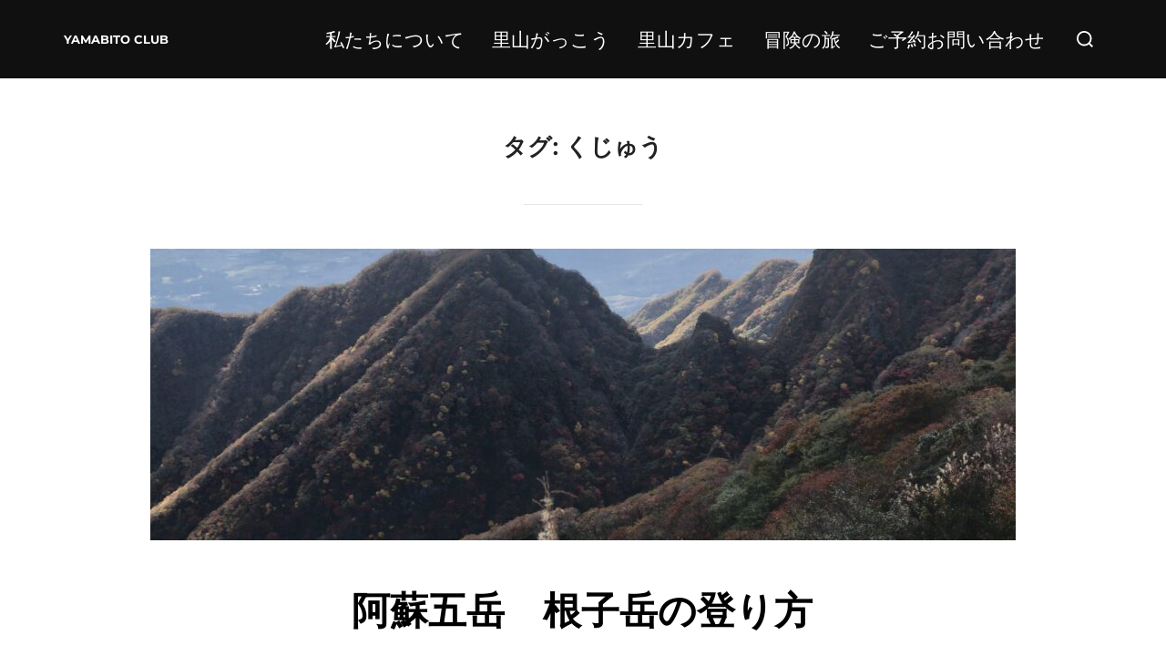

--- FILE ---
content_type: text/html; charset=utf-8
request_url: https://www.google.com/recaptcha/api2/aframe
body_size: 267
content:
<!DOCTYPE HTML><html><head><meta http-equiv="content-type" content="text/html; charset=UTF-8"></head><body><script nonce="LmGQGRd-Di6yGwV2Mcpxrg">/** Anti-fraud and anti-abuse applications only. See google.com/recaptcha */ try{var clients={'sodar':'https://pagead2.googlesyndication.com/pagead/sodar?'};window.addEventListener("message",function(a){try{if(a.source===window.parent){var b=JSON.parse(a.data);var c=clients[b['id']];if(c){var d=document.createElement('img');d.src=c+b['params']+'&rc='+(localStorage.getItem("rc::a")?sessionStorage.getItem("rc::b"):"");window.document.body.appendChild(d);sessionStorage.setItem("rc::e",parseInt(sessionStorage.getItem("rc::e")||0)+1);localStorage.setItem("rc::h",'1768987790052');}}}catch(b){}});window.parent.postMessage("_grecaptcha_ready", "*");}catch(b){}</script></body></html>